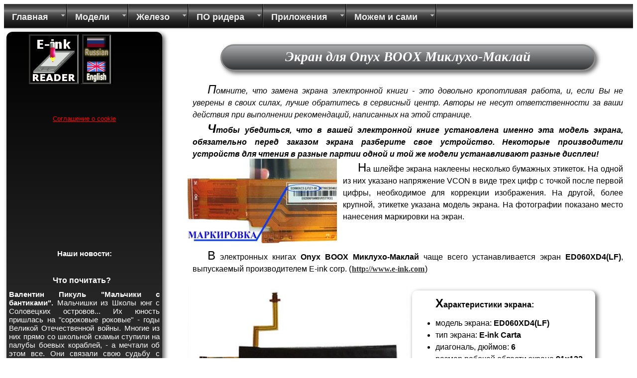

--- FILE ---
content_type: text/html; charset=UTF-8
request_url: https://e-ink-reader.ru/screen_info.php?dev_id=136
body_size: 6380
content:
<!doctype html>
<html lang="ru">
<head>
<title>E-ink-reader. Экран для Onyx BOOX Миклухо-Маклай</title><meta name="description" content="Экран для электронной книги Onyx BOOX Миклухо-Маклай: где купить, фотографии, характеристики. Инструкции и видеоматериалы для самостоятельной замены."><meta name="keywords" content="дисплей, экран для Onyx BOOX Миклухо-Маклай, электронная, книга,  характеристики, где купить, инструкция по замене"><meta charset="utf-8">
<meta name="Author" content="P. Petrozavodsky e-mail: e-ink-reader@yandex.ru" >
<meta NAME="robots" content="index, follow">
<meta name="viewport" content="width=1000">
<link rel="shortcut icon" type="image/ico" href="//e-ink-reader.ru/favicon/favicon.ico">
<link rel="icon" type="image/ico" href="//e-ink-reader.ru/favicon/favicon.ico">
<link rel="apple-touch-icon" href="//e-ink-reader.ru/favicon/icon60x60.png">
<link rel="apple-touch-icon" sizes="57x57" href="//e-ink-reader.ru/favicon/icon57x57.png">
<link rel="apple-touch-icon" sizes="72x72" href="//e-ink-reader.ru/favicon/icon72x72.png">
<link rel="apple-touch-icon" sizes="76x76" href="//e-ink-reader.ru/favicon/icon76x76.png">
<link rel="apple-touch-icon" sizes="114x114" href="//e-ink-reader.ru/favicon/icon114x114.png">
<link rel="apple-touch-icon" sizes="120x120" href="//e-ink-reader.ru/favicon/icon120x120.png">
<link rel="apple-touch-icon" sizes="144x144" href="//e-ink-reader.ru/favicon/icon144x144.png">
<link rel="apple-touch-icon" sizes="152x152" href="//e-ink-reader.ru/favicon/icon152x152.png">
<link rel="shortcut icon" sizes="196x196" href="//e-ink-reader.ru/favicon/icon196x196.png">
<link rel="shortcut icon" sizes="128x128" href="//e-ink-reader.ru/favicon/icon128x128.png">
<link rel="shortcut icon" sizes="96x96" href="//e-ink-reader.ru/favicon/icon96x96.png">
<link rel="shortcut icon" sizes="72x72" href="//e-ink-reader.ru/favicon/icon72x72.png">
<link rel="shortcut icon" sizes="48x48" href="//e-ink-reader.ru/favicon/icon48x48.png">
<link rel="shortcut icon" sizes="256x160" href="//e-ink-reader.ru/favicon/256x160.png">
<link rel="icon" href="//e-ink-reader.ru/favicon/favicon.ico" type="image/x-icon">
<meta name="msapplication-config" content="/browserconfig.xml" />
<script async src="//pagead2.googlesyndication.com/pagead/js/adsbygoogle.js"></script>


<link rel="stylesheet" href="def_style.css" type="text/css" >
<!-- Global site tag (gtag.js) - Google Analytics -->
<script async src="https://www.googletagmanager.com/gtag/js?id=UA-33691474-1"></script>
<script>
  window.dataLayer = window.dataLayer || [];
  function gtag(){dataLayer.push(arguments);}
  gtag('js', new Date());

  gtag('config', 'UA-33691474-1', { 'anonymize_ip': true });
</script>


<script >
window.onload = function() {
var div1 = document.getElementById("content");
var divSize1 = div1.getBoundingClientRect();
var height1 = divSize1.bottom - divSize1.top;
var div2 = document.getElementById("recl");
var divSize2 = div2.getBoundingClientRect();
var height2 = divSize2.bottom - divSize2.top;
if (height1> height2) div2.style.height = height1 + "px";
}
</script>	

<script src="./php_parts/adex.js"></script>
<script>if (!('ab' in window)) { window.ab = true; }</script>

<!-- Yandex.RTB -->
<script>window.yaContextCb=window.yaContextCb||[]</script>
<script src="https://yandex.ru/ads/system/context.js" async></script>
</head>
<body>
<div id="allsite"><div id="header">
<!-- ====START MENU==== -->
  <ul id="navigation" class="nav-main">
  
  <li class="list"><a href="#">Главная</a>
  <ul class="nav-sub"> 
  <li><a href="index.php">Главная</a></li> 
  <li><a href="links.php">Ссылки</a></li>
  <li><a href="eink_maximum.php">Книга рекордов ридеров</a></li>
  <li><a href="news_1.php">Наши новости</a></li>
  </ul>  
  </li> 
   
  <li class="list"><a href="#">Модели</a> 
  <ul class="nav-sub">
  <li><a href="table.php">ТАБЛИЦА ПАРАМЕТРОВ</a></li> 
  <li><a href="amazon.php">Amazon Kindle</a></li> 
  <li><a href="sony.php">Sony</a></li> 
  <li><a href="pocket.php">Pocketbook</a></li>
  <li><a href="lbook.php">Lbook</a></li>
  <li><a href="texet.php">Texet</a></li>
  <li><a href="wexler.php">Wexler</a></li>
  <li><a href="digma.php">Digma</a></li>
  <li><a href="nook.php">NOOK Simple Touch</a></li>
  <li><a href="onyx.php">Onyx BOOX</a></li>
  <li><a href="gmini.php">Gmini MagicBook</a></li>
  <li><a href="bookencybook.php">Bookeen Cybook</a></li>
  <li><a href="kobo.php">Kobo</a></li>
  <li><a href="analogs.php">Похожие модели</a></li>
  <li><a href="big_models.php">Большие книги</a></li>
  <li><a href="mini_models.php">Книжки-малышки</a></li>
  <li><a href="screen68.php">Книги c экраном 6,8"</a></li>
  <li><a href="mp3players.php">MP3 для аудиокниг</a></li>    
  </ul> 
  </li>
   
  <li class="list"><a href="#">Железо</a> 
  <ul class="nav-sub"> 
  <li><a href="display.php">Типы экранов</a></li>
  <li><a href="touch.php">Сенсорный экран</a></li>
  <li><a href="e-ink_backlight.php">Экраны с подсветкой</a></li>
  <li><a href="eink_degradation.php">Старение экрана</a></li>
  <li><a href="komplekt.php">Комплектация</a></li>
  <li><a href="bookcover.php">Обложки для книг</a></li>
  <li><a href="sdcard.php">Карты памяти</a></li>
  <li><a href="uhod.php">Уход за книгой</a></li>
  <li><a href="e-ink_devices.php">Применение e-ink</a></li>
  </ul> 
  </li> 
  

  <li class="list"><a href="#">ПО ридера</a> 
  <ul class="nav-sub"> 
  <li><a href="formats.php">Текстовые форматы</a></li> 
  <li><a href="fonts.php">Шрифты</a></li> 
  <li><a href="bookshelf.php">Книжная полка</a></li> 
  <li><a href="dictionary.php">Словари</a></li>
  <li><a href="functions.php">Прошивки</a></li> 
  <li><a href="wifi_pocket.php">Настройка Wi-Fi</a></li>
  <li><a href="ext_font.php">Шрифты TTF</a></li>
  </ul> 
  </li> 
  
   <li class="list"><a href="#">Приложения</a> 
  <ul class="nav-sub">
  <li><a href="app_pc.php">Приложения для PC</a></li>
  <li><a href="coolreader.php">Настройка Cool Reader</a></li>
  <li><a href="android-readers.php">Читалки под Android</a></li>
  <li><a href="app_book.php">Закладки браузера</a></li>
  <li><a href="app_telephone.php">Читаем с телефона</a></li>
  <li><a href="tts.php">Ридер читает вслух</a></li>
  <li><a href="word_trainer.php">Ридер обучит языкам</a></li>
  <li><a href="apple-readers.php">Читалки для Apple</a></li>
  <li><a href="coolreader_na_pocketbook.php">Cool Reader PocketBook</a></li>
  <li><a href="library.php">Библиотеки</a></li>
  </ul> 
  </li> 
  
  <li class="list"><a href="#">Можем и сами</a>
  <ul class="nav-sub"> 
  <li><a href="wnutri.php">Что же там внутри?</a></li>
  <li><a href="ebook_repair.php">Ремонт своими силами</a></li>
  <li><a href="chg_dsp.php">Как поменять экран?</a></li>
  <li><a href="batt.php">Замена батареи</a></li>
  <li><a href="accum.php">Модели батарей</a></li>
  <li><a href="tablet_accum.php">Батареи для планшетов</a></li>
  <li><a href="tablet_touchscreen.php">Меняем тачскрин</a></li>
  <li><a href="phone_func_keys.php">Клавиатура смартфона</a></li>
  <li><a href="phone_g-sensor.php">Калибровка G-sensor</a></li>
  <li><a href="phone_tape.php">Ремонтируем шлейф</a></li>
  <li><a href="phone_keys.php">Восстановим клавиши</a></li>
  <li><a href="not_charging_not_start.php">Не заряжается</a></li>
  <li><a href="remont_gmini_z6.php">Чиним Gmini Z6</a></li>
  <li><a href="kobo_memory_resize.php">Добавим памяти Kobo</a></li>
  <li><a href="instrumenti-dlya-remonta-telefonov.php">Наши инструменты</a></li>
  <li><a href="virus_obnovleniya_sistemy.php">Вирус &quot;Обновление&quot;</a></li>
  </ul>  
  </li> 
    
   </ul>
  <!--     END MENU     -->
 </div><div id="content"> <!-- google_ad_section_start -->
<h1>Экран для Onyx BOOX Миклухо-Маклай</h1>
<!-- Yandex.RTB R-A-141904-3 -->
<div id="yandex_rtb_R-A-141904-3"></div>
<script>window.yaContextCb.push(()=>{
  Ya.Context.AdvManager.render({
    renderTo: 'yandex_rtb_R-A-141904-3',
    blockId: 'R-A-141904-3'
  })
})</script>
<p><i>Помните, что замена экрана электронной книги - это довольно кропотливая работа, и, если Вы не уверены в своих силах, лучше обратитесь в сервисный центр. Авторы не несут ответственности за ваши действия при выполнении рекомендаций, написанных на этой странице.</i></p>
<p><b><i>Чтобы убедиться, что в вашей электронной книге установлена именно эта модель экрана, обязательно перед заказом экрана разберите свое устройство. Некоторые производители устройств для чтения в разные партии  одной и той же модели устанавливают разные дисплеи!</i></b></p><div style="float:left;"><img src="./scr_img/ED060XC3_mark.jpg" alt="Место нанесения маркировки с названием модели на дисплей ED060<wbr>XD4<wbr>(LF)">&nbsp;&nbsp;&nbsp;</div><p>На шлейфе экрана наклеены несколько бумажных этикеток. На одной из них указано напряжение VCON в виде трех цифр с точкой после первой цифры, необходимое для коррекции изображения. На другой, более крупной,  этикетке указана модель экрана. На фотографии показано место нанесения маркировки на экран.</p><div style="clear:both;"></div><p>В электронных книгах <b>Onyx BOOX Миклухо-Маклай</b> чаще всего устанавливается экран <b>ED060<wbr>XD4<wbr>(LF)</b>, выпускаемый производителем E-ink corp. (<a  href="http://www.e-ink.com"  target="_blank"><span class="ali">http://www.e-ink.com</span></a>)</p><br><div style="float:left; width:50%;"><img src="./scr_img/ED060XD4_light.jpg " alt="Экран для Onyx BOOX Миклухо-Маклай - ED060<wbr>XD4<wbr>(LF)" ></div><div  class="panel6"><p><b>Характеристики экрана:</b></p><ul><li class="L3">модель экрана: <b>ED060<wbr>XD4<wbr>(LF)</b></li><li class="L3">тип экрана: <b>E-ink Carta</b></li><li class="L3">диагональ, дюймов: <b>6</b></li><li class="L3">размер рабочей области экрана<b> 91x122</b> мм.</li><li class="L3">габариты экрана: <b>138.4x101.8 </b>мм</li><li class="L3">количество выводов инф. шлейфа: <b>34</b></li><li class="L3">разрешение: <b>758 x 1024</b> точек</li><li class="L3">контраст: <b>15:1</b></li><li class="L3">плотность <b>212</b> точек на дюйм (ppi)</li><li class="L3">подсветка экрана: <b>есть</b></li><li>сенсорный: <b>нет</b></li></ul></div><div style="clear:both;"></div><p>Заказать новый дисплей в интернет-магазине можно, воспользовавшись этой ссылкой:</p><br>
<ul style="list-style-type:none;"><li class="leftitm"><a class="ar" href="https://got.by/71zodj?erid=2SDnjdBi6Hg" style="text-decoration:none;text-align:center;"><b> Купить экран для Onyx BOOX Миклухо-Маклай &#9658;</b></a></li></ul>Для того, чтобы правильно установить дисплей <b>ED060<wbr>XD4<wbr>(LF)</b> на электронную книгу <b>Onyx BOOX Миклухо-Маклай</b>,  посмотреть вид и расположение этикетки с маркировкой на экране и определить необходимость последующей регулировки ридера вы можете воспользоваться нашей универсальной методикой:<ul style="list-style-type:none;"><li class="leftitm"><a href="chg_dsp.php" style="text-decoration:none;text-align:center;" target="_blank"><b> Как поменять экран &#9658;</b></a></li></ul><br><br><a href="chg_dsp.php"><span class="next"><br><br><br>Читать дальше</span></a><br><br>
<div style="clear:both;"></div>
</div>
<div id="recl">
<div style="display:block;width:224px;margin:0 auto;"><img src="./images/logo_big.gif" alt="Выбрать электронную книгу">
<a href="screen_info_en.php?dev_id=136"><img src="./images/sw_rus.gif" title="SWITCH TO ENGLISH LANGUAGE" alt=""></a>
<br><br>
<div id="vklike"  style="height:23px;"><div id="vk_like"></div></div></div>
<script src="//vk.com/js/api/openapi.js?136" async></script>
<script>
( function start() {
    if ( window.VK ) {
	    VK.init({apiId: 5191546, onlyWidgets: true});
        VK.Widgets.Like("vk_like", {type: "button", verb: 1});
    } else setTimeout( start, 500 );
} )();
</script>
<br>
<div style="margin:0 auto;text-align:center;"><a style="text-align:center;" href="cookie_policy.php" target="_blank">Соглашение о cookie</a></div><br><br>
<div id="vk_groups" style="width:224px;height:187px;margin:0 auto;">
<script  src="//vk.com/js/api/openapi.js?150"></script>
<!-- VK Widget -->
<div id="vk_gr"></div>

<script src="//vk.com/js/api/openapi.js?150" async></script>
<script>
( function start() {
    if ( window.VK ) {
        VK.Widgets.Group("vk_gr", {mode: 3, wide: 0, no_cover: 1, height: "300", width: "220", color1:'4A4B49', color2: 'FFFF00', color3: '5E81A8'}, 66713861);
    } else setTimeout( start, 500 );
} )();
</script>
</div><br><br><div style="text-align: center;"><b>Наши новости:</b></div><br><p><h3>Что почитать?</h3><b>Валентин Пикуль &quot;Мальчики с бантиками&quot;.</b> Мальчишки из Школы юнг с Соловецких островов... Их юность пришлась на &quot;сороковые роковые&quot; - годы Великой Отечественной войны. Многие из них прямо со школьной скамьи ступили на палубы боевых кораблей, - а мечтали об этом все. Они связали свою судьбу с морем еще в том возрасте, когда их сверстники только-только подумывают о выборе будущей профессии.<br><br><!-- Yandex.RTB R-A-141904-1 -->
<div id="yandex_rtb_R-A-141904-1"></div>
<script>window.yaContextCb.push(()=>{
  Ya.Context.AdvManager.render({
    renderTo: 'yandex_rtb_R-A-141904-1',
    blockId: 'R-A-141904-1'
  })
})</script><div></div><b>Колин Маккалоу "Тим"</B> Случилось так, что Мэри Хортон, одинокая сорокапятилетняя женщина, не знавшая в своей жизни любви, увидела двадцатипятилетнего юношу удивительной красоты. Над Тимом, так звали юношу, издевались все окружающие, несчастный был умственно отсталым. Доброта и беспомощность Тима заворожили женщину, Мэри решила его опекать, и постепенно ее заботами юноша превращается в нормального человека, способного любить и отвечать на взаимность.<br><br><b>Шарлин Харрис &quot;Подарок мертвеца&quot;.</b> Харпер Коннелли получила свой дар после того, как в нее ударила молния. Девушка может определить, где находится тело умершего человека, и разделить с мертвецом последние мгновения его жизни. Она служит мертвым и дает утешение живым. Правда, покойникам все равно: у них впереди вечность. А живые нетерпеливы и, как правило, не довольны тем, что сообщает им Харпер. Харпер Коннелли по просьбе своего знакомого прибывает в Мемфис, чтобы продемонстрировать свой уникальный дар. <br><br><b>Чтобы найти эти книги, загляните в раздел <a href="library.php" target="_blank"> &quot;Электронные библиотеки&quot;.</a></b><br>
<br><br><br><br></div>
<div id="footer"> &nbsp;&#169; 2012 - 2020 Все права защищены. Копирование материалов сайта разрешается только с согласия  <a href="mailto:e-ink-reader@yandex.ru?subject=Feedback">авторов</a> и ссылкой на http://e-ink-reader.ru</div>
<script type="application/ld+json">
{
  "@context" : "http://schema.org",
  "@type" : "Organization",
  "url" : "https://e-ink-reader.ru",
  "email": "e-ink-reader@yandex.ru",
  "logo": "https://e-ink-reader.ru/favicon/icon200x200.png",
  "sameAs" : [
    "https://vk.com/club66713861"
  ]
}
</script>
</div>
</body>
</html>


--- FILE ---
content_type: application/javascript
request_url: https://e-ink-reader.ru/php_parts/adex.js
body_size: 19
content:
window.ab = false;
